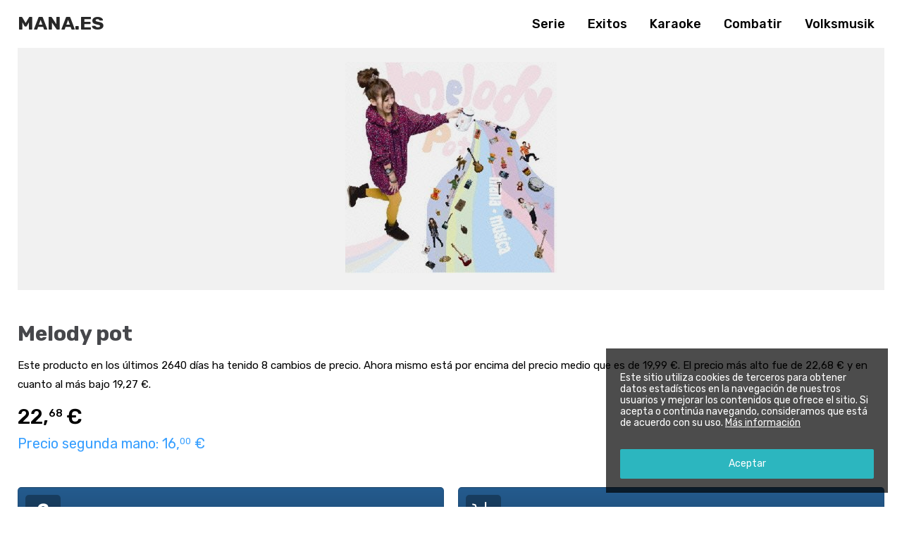

--- FILE ---
content_type: text/html; charset=UTF-8
request_url: https://www.mana.es/melody-pot/
body_size: 5659
content:
<!DOCTYPE html>
<html lang="es">
<head>
<meta http-equiv="Content-Type" content="text/html; charset=UTF-8">
<meta name="viewport" content="width=device-width, initial-scale=1.0">
<meta http-equiv="X-UA-Compatible" content="ie=edge">
<title>Melody pot - Mana.es</title>

<!-- This site is optimized with the Yoast SEO plugin v12.1 - https://yoast.com/wordpress/plugins/seo/ -->
<meta name="description" content="¡No busques más! Ya has escontrado Melody pot con el mejor precio de la web Amazon lo entregará en tu casa a través de tu excelente servicio de logíst"/>
<link rel="canonical" href="https://www.mana.es/melody-pot/" />
<meta property="og:locale" content="es_ES" />
<meta property="og:type" content="article" />
<meta property="og:title" content="Melody pot - Mana.es" />
<meta property="og:description" content="¡No busques más! Ya has escontrado Melody pot con el mejor precio de la web Amazon lo entregará en tu casa a través de tu excelente servicio de logíst" />
<meta property="og:url" content="https://www.mana.es/melody-pot/" />
<meta property="og:site_name" content="Toda la música del Grupo Maná" />
<meta property="article:section" content="Sin categoría" />
<meta property="article:published_time" content="2018-10-25T08:36:32+00:00" />
<meta property="article:modified_time" content="2018-12-13T08:48:32+00:00" />
<meta property="og:updated_time" content="2018-12-13T08:48:32+00:00" />
<meta property="og:image" content="https://aws.ams3.cdn.digitaloceanspaces.com/34/d4/1d/8c/41tdxezmejl.jpg" />
<meta property="og:image:secure_url" content="https://aws.ams3.cdn.digitaloceanspaces.com/34/d4/1d/8c/41tdxezmejl.jpg" />
<meta property="og:image:width" content="300" />
<meta property="og:image:height" content="300" />
<meta name="twitter:card" content="summary_large_image" />
<meta name="twitter:description" content="¡No busques más! Ya has escontrado Melody pot con el mejor precio de la web Amazon lo entregará en tu casa a través de tu excelente servicio de logíst" />
<meta name="twitter:title" content="Melody pot - Mana.es" />
<meta name="twitter:image" content="https://aws.ams3.cdn.digitaloceanspaces.com/34/d4/1d/8c/41tdxezmejl.jpg" />
<script type='application/ld+json' class='yoast-schema-graph yoast-schema-graph--main'>{"@context":"https://schema.org","@graph":[{"@type":"WebSite","@id":"https://www.mana.es/#website","url":"https://www.mana.es/","name":"Toda la m\u00fasica del Grupo Man\u00e1","potentialAction":{"@type":"SearchAction","target":"https://www.mana.es/?s={search_term_string}","query-input":"required name=search_term_string"}},{"@type":"ImageObject","@id":"https://www.mana.es/melody-pot/#primaryimage","url":"https://www.mana.es/wp-content/uploads/sites/34/2018/10/41tdxezmejl.jpg","width":300,"height":300},{"@type":"WebPage","@id":"https://www.mana.es/melody-pot/#webpage","url":"https://www.mana.es/melody-pot/","inLanguage":"es","name":"Melody pot - Mana.es","isPartOf":{"@id":"https://www.mana.es/#website"},"primaryImageOfPage":{"@id":"https://www.mana.es/melody-pot/#primaryimage"},"datePublished":"2018-10-25T08:36:32+00:00","dateModified":"2018-12-13T08:48:32+00:00","author":{"@id":"https://www.mana.es/#/schema/person/0b32fa12dc41d5bc05899467f0141a06"},"description":"\u00a1No busques m\u00e1s! Ya has escontrado Melody pot con el mejor precio de la web Amazon lo entregar\u00e1 en tu casa a trav\u00e9s de tu excelente servicio de log\u00edst"},{"@type":["Person"],"@id":"https://www.mana.es/#/schema/person/0b32fa12dc41d5bc05899467f0141a06","name":"webmaster","image":{"@type":"ImageObject","@id":"https://www.mana.es/#authorlogo","url":"https://secure.gravatar.com/avatar/e8e2def7bd304d6bcc6770d6eb0af9a2?s=96&d=mm&r=g","caption":"webmaster"},"sameAs":[]}]}</script>
<!-- / Yoast SEO plugin. -->

<link rel='dns-prefetch' href='//www.google.com' />
<link rel='dns-prefetch' href='//s.w.org' />
<link rel="alternate" type="application/rss+xml" title="Toda la música del Grupo Maná &raquo; Melody pot RSS de los comentarios" href="https://www.mana.es/melody-pot/feed/" />
		<script type="text/javascript">
			window._wpemojiSettings = {"baseUrl":"https:\/\/s.w.org\/images\/core\/emoji\/12.0.0-1\/72x72\/","ext":".png","svgUrl":"https:\/\/s.w.org\/images\/core\/emoji\/12.0.0-1\/svg\/","svgExt":".svg","source":{"concatemoji":"https:\/\/www.mana.es\/wp-includes\/js\/wp-emoji-release.min.js?ver=5.2.23"}};
			!function(e,a,t){var n,r,o,i=a.createElement("canvas"),p=i.getContext&&i.getContext("2d");function s(e,t){var a=String.fromCharCode;p.clearRect(0,0,i.width,i.height),p.fillText(a.apply(this,e),0,0);e=i.toDataURL();return p.clearRect(0,0,i.width,i.height),p.fillText(a.apply(this,t),0,0),e===i.toDataURL()}function c(e){var t=a.createElement("script");t.src=e,t.defer=t.type="text/javascript",a.getElementsByTagName("head")[0].appendChild(t)}for(o=Array("flag","emoji"),t.supports={everything:!0,everythingExceptFlag:!0},r=0;r<o.length;r++)t.supports[o[r]]=function(e){if(!p||!p.fillText)return!1;switch(p.textBaseline="top",p.font="600 32px Arial",e){case"flag":return s([55356,56826,55356,56819],[55356,56826,8203,55356,56819])?!1:!s([55356,57332,56128,56423,56128,56418,56128,56421,56128,56430,56128,56423,56128,56447],[55356,57332,8203,56128,56423,8203,56128,56418,8203,56128,56421,8203,56128,56430,8203,56128,56423,8203,56128,56447]);case"emoji":return!s([55357,56424,55356,57342,8205,55358,56605,8205,55357,56424,55356,57340],[55357,56424,55356,57342,8203,55358,56605,8203,55357,56424,55356,57340])}return!1}(o[r]),t.supports.everything=t.supports.everything&&t.supports[o[r]],"flag"!==o[r]&&(t.supports.everythingExceptFlag=t.supports.everythingExceptFlag&&t.supports[o[r]]);t.supports.everythingExceptFlag=t.supports.everythingExceptFlag&&!t.supports.flag,t.DOMReady=!1,t.readyCallback=function(){t.DOMReady=!0},t.supports.everything||(n=function(){t.readyCallback()},a.addEventListener?(a.addEventListener("DOMContentLoaded",n,!1),e.addEventListener("load",n,!1)):(e.attachEvent("onload",n),a.attachEvent("onreadystatechange",function(){"complete"===a.readyState&&t.readyCallback()})),(n=t.source||{}).concatemoji?c(n.concatemoji):n.wpemoji&&n.twemoji&&(c(n.twemoji),c(n.wpemoji)))}(window,document,window._wpemojiSettings);
		</script>
		<style type="text/css">
img.wp-smiley,
img.emoji {
	display: inline !important;
	border: none !important;
	box-shadow: none !important;
	height: 1em !important;
	width: 1em !important;
	margin: 0 .07em !important;
	vertical-align: -0.1em !important;
	background: none !important;
	padding: 0 !important;
}
</style>
	<link rel='stylesheet' id='wp-block-library-css'  href='https://www.mana.es/wp-includes/css/dist/block-library/style.min.css?ver=5.2.23' type='text/css' media='all' />
<link rel='stylesheet' id='reset-css'  href='https://www.mana.es/wp-content/themes/pelicano02/css/normalize.css?ver=1542205076' type='text/css' media='all' />
<link rel='stylesheet' id='wpstyles-css'  href='https://www.mana.es/wp-content/themes/pelicano02/css/wordpress.css?ver=1542205076' type='text/css' media='all' />
<link rel='stylesheet' id='mainstyles-css'  href='https://www.mana.es/wp-content/themes/pelicano02/css/style.css?ver=1556883710' type='text/css' media='all' />
<script type='text/javascript' src='https://www.mana.es/wp-includes/js/jquery/jquery.js?ver=1.12.4-wp'></script>
<script type='text/javascript' src='https://www.mana.es/wp-includes/js/jquery/jquery-migrate.min.js?ver=1.4.1'></script>
<link rel='https://api.w.org/' href='https://www.mana.es/wp-json/' />
<!-- Hmm -->
<link rel="alternate" type="application/json+oembed" href="https://www.mana.es/wp-json/oembed/1.0/embed?url=https%3A%2F%2Fwww.mana.es%2Fmelody-pot%2F" />
<link rel="alternate" type="text/xml+oembed" href="https://www.mana.es/wp-json/oembed/1.0/embed?url=https%3A%2F%2Fwww.mana.es%2Fmelody-pot%2F&#038;format=xml" />
</head>

<body class="post-template-default single single-post postid-477 single-format-standard">

<header id="header">
	<div class="bar">
		<div class="logo">
			<h1><a href="https://www.mana.es">
				Mana.es			</a></h1>
		</div>

					<ul class="links">
								<li><a href="/search/serie">Serie</a></li>
								<li><a href="/search/exitos">Exitos</a></li>
								<li><a href="/search/karaoke">Karaoke</a></li>
								<li><a href="/search/combatir">Combatir</a></li>
								<li><a href="/search/volksmusik">Volksmusik</a></li>
							</ul>
		
		
	</div>
</header>

<div id="wrapper">

	<div class="single-product">
		<div class="col-left">
			<div class="image"><a class="image-box" href="https://amzn.to/2Je6O9l" target="_blank"><img src="https://aws.ams3.cdn.digitaloceanspaces.com/34/d4/1d/8c/41tdxezmejl.jpg" alt="Melody pot"></a></div>		</div>

		<div class="sheet">
			<h1>Melody pot</h1>

			
			<p class="price-summary">Este producto en los últimos 2640 días ha tenido 8 cambios de precio. Ahora mismo está por encima del precio medio que es de 19,99 €. El precio más alto fue de 22,68 € y en cuanto al más bajo 19,27 €.</p><div class="price priceAB">22,<span class="price-decimal">68</span>&euro;</div> <div class="used-price">Precio segunda mano: 16,<span class="price-decimal">00</span> &euro;</div><div class="gotomerchant double-button"><a target="_blank" rel="nofollow" class="merchant-view-product with-icon icon-amazon" href="https://amzn.to/2Je6O9l">Ver en Amazon</a><a target="_blank" rel="nofollow" class="merchant-add-to-cart with-icon icon-cart" href="http://www.amazon.es/gp/aws/cart/add.html?AssociateTag=ruboskizo-21&ASIN.1=B00AFELWYE&Quantity.1=1">Añadir al carrito</a></div>
			<div class="content contentAB"><p>¡No busques más! Ya has escontrado Melody pot con el mejor precio de la web Amazon lo entregará en tu casa a través de tu excelente servicio de logística. El precio del producto es sólo: 22,68 &euro;, pídelo ahora  y, como veréis, la gente tiene muy buenas opiniones sobre él.</p>
</div>

					</div>
	</div>

	<h3 class="relateditems-title">Productos que te pueden interesar...</h3><ul class="relateditems grid"><li><div class="image"><a class="image-link" href="https://www.mana.es/arde-el-cielo-2/" data-details="Ver Detalles"><img src="https://aws.ams3.cdn.digitaloceanspaces.com/34/d4/1d/8c/51qjciskvwl.jpg" alt="Arde el cielo"></a></div><div class="name"><a href="https://www.mana.es/arde-el-cielo-2/"><h2 title="Arde el cielo" class="name">Arde el cielo</h2></a></div><div class="price">15,18&euro;</div></li><li><div class="image"><a class="image-link" href="https://www.mana.es/todo-mana-grandes-exitos/" data-details="Ver Detalles"><img src="https://aws.ams3.cdn.digitaloceanspaces.com/34/d4/1d/8c/51vrvamhmnl.jpg" alt="Todo mana: grandes éxitos"></a></div><div class="name"><a href="https://www.mana.es/todo-mana-grandes-exitos/"><h2 title="Todo mana: grandes éxitos" class="name">Todo mana: grandes éxitos</h2></a></div><div class="price">65,55&euro;</div></li><li><div class="image"><a class="image-link" href="https://www.mana.es/studio-albums-1990-2011the/" data-details="Ver Detalles"><img src="https://aws.ams3.cdn.digitaloceanspaces.com/34/d4/1d/8c/612bivolsgql.jpg" alt="Studio albums 1990-2011,the"></a></div><div class="name"><a href="https://www.mana.es/studio-albums-1990-2011the/"><h2 title="Studio albums 1990-2011,the" class="name">Studio albums 1990-2011,the</h2></a></div><div class="price">53,02&euro;</div></li><li><div class="image"><a class="image-link" href="https://www.mana.es/mi-verdad/" data-details="Ver Detalles"><img src="https://aws.ams3.cdn.digitaloceanspaces.com/34/d4/1d/8c/51bj-1unopl.jpg" alt="Mi verdad"></a></div><div class="name"><a href="https://www.mana.es/mi-verdad/"><h2 title="Mi verdad" class="name">Mi verdad</h2></a></div><div class="price">1,29&euro;</div></li></ul>
<!-- Comments block -->
		<div class="reviews">
	
	<!-- Comments form -->

		<div id="respond" class="comment-respond">
		<h3 class="add-review__title">Dejar una opinión <small><a rel="nofollow" id="cancel-comment-reply-link" href="/melody-pot/#respond" style="display:none;">Cancelar respuesta</a></small></h3>			<form action="https://www.mana.es/wp-comments-post.php" method="post" id="commentform" class="comment-form">
				<p class="add-review__notice">Tu dirección de correo electrónico no será publicada. Tu comentario será publicado tras ser aprobado por un administrador.</p><div class="add-review__review">
                    <textarea name="comment" id="review" class="add-review__textarea" rows="8" placeholder="Tu opinión*"></textarea>
                </div><div class="add-review__user"><div class="add-review__name">
                        <input required type="text" name="author" id="name" class="add-review__name-input" placeholder="Nombre*">
                    </div>
<div class="add-review__email">
                        <input required type="email" name="email" id="email" class="add-review__email-input" placeholder="E-mail*">
                    </div></div>
<p><input required type="checkbox" name="cterminos" id="cterminos" autocomplete="off"> <label for="cterminos">He leído y acepto la <a rel="nofollow" target="_blank" href="/legal/">política de privacidad</a></label></p>
<div id="captchaComments" data-sitekey="6LcEjXsUAAAAAJxMKDZmNUtJzeEapg0gxZf3kvZU" data-callback="captchaComplete" data-size="invisible"></div><p class="form-submit"><input name="btnSubmit" type="submit" id="btnSubmit" disabled class="add-review__submit" value="Enviar opinión" /> <input type='hidden' name='comment_post_ID' value='477' id='comment_post_ID' />
<input type='hidden' name='comment_parent' id='comment_parent' value='0' />
</p><p style="display: none;"><input type="hidden" id="akismet_comment_nonce" name="akismet_comment_nonce" value="a0ba564c87" /></p><p style="display: none;"><input type="hidden" id="ak_js" name="ak_js" value="179"/></p>			</form>
			</div><!-- #respond -->
	
	<!-- End of comments form -->

		</div><!-- end of .reviews --><!-- End of comments (list + form) block -->
<script type="application/ld+json">
{
	"@context": "https://schema.org/",
	"@type": "Product",
	"name": "Melody pot",
	"image": [
		"https://aws.ams3.cdn.digitaloceanspaces.com/34/d4/1d/8c/41tdxezmejl.jpg"
	],
	"description": "¡No busques más! Ya has escontrado Melody pot con el mejor precio de la web Amazon lo entregará en tu casa a través de tu excelente servicio de logística. El precio del producto es sólo: 22,68 &euro;, pídelo ahora  y, como veréis, la gente tiene muy buenas opiniones sobre él.",
	"offers": {
		"@type": "Offer",
		"priceCurrency": "EUR",
		"price": "22.68",
		"itemCondition": "https://schema.org/NewCondition",
		"availability": "https://schema.org/InStock"
	}
}
</script>
</div><!-- /wrapper -->

<footer>
	<div class="description">
		Discos en CD, videos, camisetas y formatos digitales de la música, canciones y actuaciones en directo del grupo Maná.	</div>

	<div class="legal">
		Ruboskizo S.L. - CIF B83121137 - C/ Príncipe de Vergara 112, 3ª<br>28002 Madrid (España) — <a rel="nofollow" target="_blank" href="/legal/">Política de privacidad</a>
	</div>
</footer>


<div id="noticeCookies">
	<p>Este sitio utiliza cookies de terceros para obtener datos estadísticos en la navegación de nuestros usuarios y mejorar los contenidos que ofrece el sitio. Si acepta o continúa navegando, consideramos que está de acuerdo con su uso. <a href="/legal/" target="_blank">Más información</a></p>
	<button id="noticeCookiesBtn">Aceptar</button>
</div>

<script type='text/javascript' src='https://www.mana.es/wp-content/themes/pelicano02/js/extra.js'></script>
<script type='text/javascript' src='https://www.google.com/recaptcha/api.js?ver=1'></script>
<script type='text/javascript' src='https://www.mana.es/wp-content/themes/pelicano02/js/chart.bundle.min.js?ver=1542205076'></script>
<script type='text/javascript' src='https://www.mana.es/wp-content/themes/pelicano02/js/mobile-detect.min.js?ver=1542205076'></script>
<script type='text/javascript' src='https://www.mana.es/wp-content/themes/pelicano02/js/main.js?ver=1542753395'></script>
<script type='text/javascript' src='https://www.mana.es/wp-content/themes/pelicano02/js/gascrolldepth.min.js?ver=1542205076'></script>
<script type='text/javascript' src='https://www.mana.es/wp-content/themes/pelicano02/js/analytics.js?ver=1628447832'></script>
<script type='text/javascript' src='https://www.mana.es/wp-includes/js/wp-embed.min.js?ver=5.2.23'></script>
<script async="async" type='text/javascript' src='https://www.mana.es/wp-content/plugins/akismet/_inc/form.js?ver=4.1.2'></script>

</body>
</html>